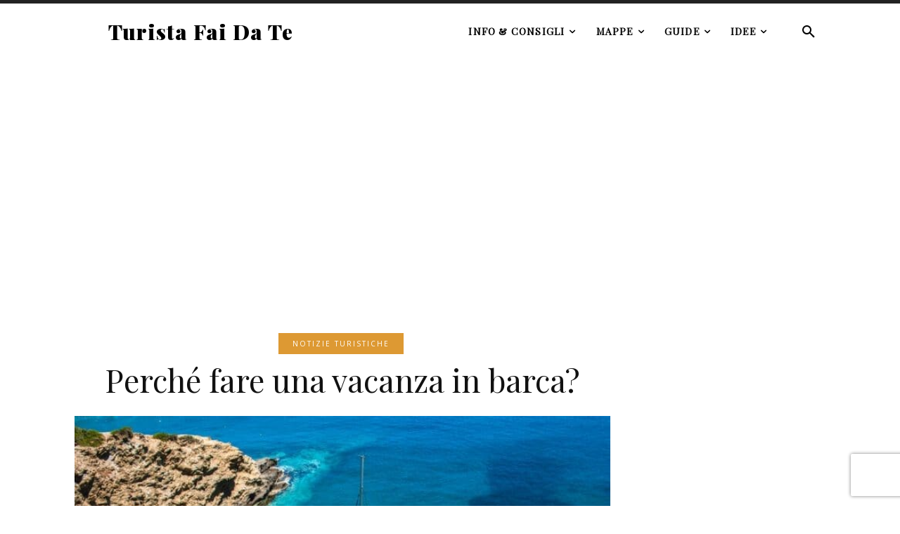

--- FILE ---
content_type: text/html; charset=utf-8
request_url: https://www.google.com/recaptcha/api2/anchor?ar=1&k=6LdXCu0oAAAAAGmokq7l6P7ZKYWu7lN5NFa_lDeK&co=aHR0cHM6Ly93d3cudHVyaXN0YWZhaWRhdGUuaXQ6NDQz&hl=en&v=PoyoqOPhxBO7pBk68S4YbpHZ&size=invisible&anchor-ms=20000&execute-ms=30000&cb=avxmnk2a0s4d
body_size: 48852
content:
<!DOCTYPE HTML><html dir="ltr" lang="en"><head><meta http-equiv="Content-Type" content="text/html; charset=UTF-8">
<meta http-equiv="X-UA-Compatible" content="IE=edge">
<title>reCAPTCHA</title>
<style type="text/css">
/* cyrillic-ext */
@font-face {
  font-family: 'Roboto';
  font-style: normal;
  font-weight: 400;
  font-stretch: 100%;
  src: url(//fonts.gstatic.com/s/roboto/v48/KFO7CnqEu92Fr1ME7kSn66aGLdTylUAMa3GUBHMdazTgWw.woff2) format('woff2');
  unicode-range: U+0460-052F, U+1C80-1C8A, U+20B4, U+2DE0-2DFF, U+A640-A69F, U+FE2E-FE2F;
}
/* cyrillic */
@font-face {
  font-family: 'Roboto';
  font-style: normal;
  font-weight: 400;
  font-stretch: 100%;
  src: url(//fonts.gstatic.com/s/roboto/v48/KFO7CnqEu92Fr1ME7kSn66aGLdTylUAMa3iUBHMdazTgWw.woff2) format('woff2');
  unicode-range: U+0301, U+0400-045F, U+0490-0491, U+04B0-04B1, U+2116;
}
/* greek-ext */
@font-face {
  font-family: 'Roboto';
  font-style: normal;
  font-weight: 400;
  font-stretch: 100%;
  src: url(//fonts.gstatic.com/s/roboto/v48/KFO7CnqEu92Fr1ME7kSn66aGLdTylUAMa3CUBHMdazTgWw.woff2) format('woff2');
  unicode-range: U+1F00-1FFF;
}
/* greek */
@font-face {
  font-family: 'Roboto';
  font-style: normal;
  font-weight: 400;
  font-stretch: 100%;
  src: url(//fonts.gstatic.com/s/roboto/v48/KFO7CnqEu92Fr1ME7kSn66aGLdTylUAMa3-UBHMdazTgWw.woff2) format('woff2');
  unicode-range: U+0370-0377, U+037A-037F, U+0384-038A, U+038C, U+038E-03A1, U+03A3-03FF;
}
/* math */
@font-face {
  font-family: 'Roboto';
  font-style: normal;
  font-weight: 400;
  font-stretch: 100%;
  src: url(//fonts.gstatic.com/s/roboto/v48/KFO7CnqEu92Fr1ME7kSn66aGLdTylUAMawCUBHMdazTgWw.woff2) format('woff2');
  unicode-range: U+0302-0303, U+0305, U+0307-0308, U+0310, U+0312, U+0315, U+031A, U+0326-0327, U+032C, U+032F-0330, U+0332-0333, U+0338, U+033A, U+0346, U+034D, U+0391-03A1, U+03A3-03A9, U+03B1-03C9, U+03D1, U+03D5-03D6, U+03F0-03F1, U+03F4-03F5, U+2016-2017, U+2034-2038, U+203C, U+2040, U+2043, U+2047, U+2050, U+2057, U+205F, U+2070-2071, U+2074-208E, U+2090-209C, U+20D0-20DC, U+20E1, U+20E5-20EF, U+2100-2112, U+2114-2115, U+2117-2121, U+2123-214F, U+2190, U+2192, U+2194-21AE, U+21B0-21E5, U+21F1-21F2, U+21F4-2211, U+2213-2214, U+2216-22FF, U+2308-230B, U+2310, U+2319, U+231C-2321, U+2336-237A, U+237C, U+2395, U+239B-23B7, U+23D0, U+23DC-23E1, U+2474-2475, U+25AF, U+25B3, U+25B7, U+25BD, U+25C1, U+25CA, U+25CC, U+25FB, U+266D-266F, U+27C0-27FF, U+2900-2AFF, U+2B0E-2B11, U+2B30-2B4C, U+2BFE, U+3030, U+FF5B, U+FF5D, U+1D400-1D7FF, U+1EE00-1EEFF;
}
/* symbols */
@font-face {
  font-family: 'Roboto';
  font-style: normal;
  font-weight: 400;
  font-stretch: 100%;
  src: url(//fonts.gstatic.com/s/roboto/v48/KFO7CnqEu92Fr1ME7kSn66aGLdTylUAMaxKUBHMdazTgWw.woff2) format('woff2');
  unicode-range: U+0001-000C, U+000E-001F, U+007F-009F, U+20DD-20E0, U+20E2-20E4, U+2150-218F, U+2190, U+2192, U+2194-2199, U+21AF, U+21E6-21F0, U+21F3, U+2218-2219, U+2299, U+22C4-22C6, U+2300-243F, U+2440-244A, U+2460-24FF, U+25A0-27BF, U+2800-28FF, U+2921-2922, U+2981, U+29BF, U+29EB, U+2B00-2BFF, U+4DC0-4DFF, U+FFF9-FFFB, U+10140-1018E, U+10190-1019C, U+101A0, U+101D0-101FD, U+102E0-102FB, U+10E60-10E7E, U+1D2C0-1D2D3, U+1D2E0-1D37F, U+1F000-1F0FF, U+1F100-1F1AD, U+1F1E6-1F1FF, U+1F30D-1F30F, U+1F315, U+1F31C, U+1F31E, U+1F320-1F32C, U+1F336, U+1F378, U+1F37D, U+1F382, U+1F393-1F39F, U+1F3A7-1F3A8, U+1F3AC-1F3AF, U+1F3C2, U+1F3C4-1F3C6, U+1F3CA-1F3CE, U+1F3D4-1F3E0, U+1F3ED, U+1F3F1-1F3F3, U+1F3F5-1F3F7, U+1F408, U+1F415, U+1F41F, U+1F426, U+1F43F, U+1F441-1F442, U+1F444, U+1F446-1F449, U+1F44C-1F44E, U+1F453, U+1F46A, U+1F47D, U+1F4A3, U+1F4B0, U+1F4B3, U+1F4B9, U+1F4BB, U+1F4BF, U+1F4C8-1F4CB, U+1F4D6, U+1F4DA, U+1F4DF, U+1F4E3-1F4E6, U+1F4EA-1F4ED, U+1F4F7, U+1F4F9-1F4FB, U+1F4FD-1F4FE, U+1F503, U+1F507-1F50B, U+1F50D, U+1F512-1F513, U+1F53E-1F54A, U+1F54F-1F5FA, U+1F610, U+1F650-1F67F, U+1F687, U+1F68D, U+1F691, U+1F694, U+1F698, U+1F6AD, U+1F6B2, U+1F6B9-1F6BA, U+1F6BC, U+1F6C6-1F6CF, U+1F6D3-1F6D7, U+1F6E0-1F6EA, U+1F6F0-1F6F3, U+1F6F7-1F6FC, U+1F700-1F7FF, U+1F800-1F80B, U+1F810-1F847, U+1F850-1F859, U+1F860-1F887, U+1F890-1F8AD, U+1F8B0-1F8BB, U+1F8C0-1F8C1, U+1F900-1F90B, U+1F93B, U+1F946, U+1F984, U+1F996, U+1F9E9, U+1FA00-1FA6F, U+1FA70-1FA7C, U+1FA80-1FA89, U+1FA8F-1FAC6, U+1FACE-1FADC, U+1FADF-1FAE9, U+1FAF0-1FAF8, U+1FB00-1FBFF;
}
/* vietnamese */
@font-face {
  font-family: 'Roboto';
  font-style: normal;
  font-weight: 400;
  font-stretch: 100%;
  src: url(//fonts.gstatic.com/s/roboto/v48/KFO7CnqEu92Fr1ME7kSn66aGLdTylUAMa3OUBHMdazTgWw.woff2) format('woff2');
  unicode-range: U+0102-0103, U+0110-0111, U+0128-0129, U+0168-0169, U+01A0-01A1, U+01AF-01B0, U+0300-0301, U+0303-0304, U+0308-0309, U+0323, U+0329, U+1EA0-1EF9, U+20AB;
}
/* latin-ext */
@font-face {
  font-family: 'Roboto';
  font-style: normal;
  font-weight: 400;
  font-stretch: 100%;
  src: url(//fonts.gstatic.com/s/roboto/v48/KFO7CnqEu92Fr1ME7kSn66aGLdTylUAMa3KUBHMdazTgWw.woff2) format('woff2');
  unicode-range: U+0100-02BA, U+02BD-02C5, U+02C7-02CC, U+02CE-02D7, U+02DD-02FF, U+0304, U+0308, U+0329, U+1D00-1DBF, U+1E00-1E9F, U+1EF2-1EFF, U+2020, U+20A0-20AB, U+20AD-20C0, U+2113, U+2C60-2C7F, U+A720-A7FF;
}
/* latin */
@font-face {
  font-family: 'Roboto';
  font-style: normal;
  font-weight: 400;
  font-stretch: 100%;
  src: url(//fonts.gstatic.com/s/roboto/v48/KFO7CnqEu92Fr1ME7kSn66aGLdTylUAMa3yUBHMdazQ.woff2) format('woff2');
  unicode-range: U+0000-00FF, U+0131, U+0152-0153, U+02BB-02BC, U+02C6, U+02DA, U+02DC, U+0304, U+0308, U+0329, U+2000-206F, U+20AC, U+2122, U+2191, U+2193, U+2212, U+2215, U+FEFF, U+FFFD;
}
/* cyrillic-ext */
@font-face {
  font-family: 'Roboto';
  font-style: normal;
  font-weight: 500;
  font-stretch: 100%;
  src: url(//fonts.gstatic.com/s/roboto/v48/KFO7CnqEu92Fr1ME7kSn66aGLdTylUAMa3GUBHMdazTgWw.woff2) format('woff2');
  unicode-range: U+0460-052F, U+1C80-1C8A, U+20B4, U+2DE0-2DFF, U+A640-A69F, U+FE2E-FE2F;
}
/* cyrillic */
@font-face {
  font-family: 'Roboto';
  font-style: normal;
  font-weight: 500;
  font-stretch: 100%;
  src: url(//fonts.gstatic.com/s/roboto/v48/KFO7CnqEu92Fr1ME7kSn66aGLdTylUAMa3iUBHMdazTgWw.woff2) format('woff2');
  unicode-range: U+0301, U+0400-045F, U+0490-0491, U+04B0-04B1, U+2116;
}
/* greek-ext */
@font-face {
  font-family: 'Roboto';
  font-style: normal;
  font-weight: 500;
  font-stretch: 100%;
  src: url(//fonts.gstatic.com/s/roboto/v48/KFO7CnqEu92Fr1ME7kSn66aGLdTylUAMa3CUBHMdazTgWw.woff2) format('woff2');
  unicode-range: U+1F00-1FFF;
}
/* greek */
@font-face {
  font-family: 'Roboto';
  font-style: normal;
  font-weight: 500;
  font-stretch: 100%;
  src: url(//fonts.gstatic.com/s/roboto/v48/KFO7CnqEu92Fr1ME7kSn66aGLdTylUAMa3-UBHMdazTgWw.woff2) format('woff2');
  unicode-range: U+0370-0377, U+037A-037F, U+0384-038A, U+038C, U+038E-03A1, U+03A3-03FF;
}
/* math */
@font-face {
  font-family: 'Roboto';
  font-style: normal;
  font-weight: 500;
  font-stretch: 100%;
  src: url(//fonts.gstatic.com/s/roboto/v48/KFO7CnqEu92Fr1ME7kSn66aGLdTylUAMawCUBHMdazTgWw.woff2) format('woff2');
  unicode-range: U+0302-0303, U+0305, U+0307-0308, U+0310, U+0312, U+0315, U+031A, U+0326-0327, U+032C, U+032F-0330, U+0332-0333, U+0338, U+033A, U+0346, U+034D, U+0391-03A1, U+03A3-03A9, U+03B1-03C9, U+03D1, U+03D5-03D6, U+03F0-03F1, U+03F4-03F5, U+2016-2017, U+2034-2038, U+203C, U+2040, U+2043, U+2047, U+2050, U+2057, U+205F, U+2070-2071, U+2074-208E, U+2090-209C, U+20D0-20DC, U+20E1, U+20E5-20EF, U+2100-2112, U+2114-2115, U+2117-2121, U+2123-214F, U+2190, U+2192, U+2194-21AE, U+21B0-21E5, U+21F1-21F2, U+21F4-2211, U+2213-2214, U+2216-22FF, U+2308-230B, U+2310, U+2319, U+231C-2321, U+2336-237A, U+237C, U+2395, U+239B-23B7, U+23D0, U+23DC-23E1, U+2474-2475, U+25AF, U+25B3, U+25B7, U+25BD, U+25C1, U+25CA, U+25CC, U+25FB, U+266D-266F, U+27C0-27FF, U+2900-2AFF, U+2B0E-2B11, U+2B30-2B4C, U+2BFE, U+3030, U+FF5B, U+FF5D, U+1D400-1D7FF, U+1EE00-1EEFF;
}
/* symbols */
@font-face {
  font-family: 'Roboto';
  font-style: normal;
  font-weight: 500;
  font-stretch: 100%;
  src: url(//fonts.gstatic.com/s/roboto/v48/KFO7CnqEu92Fr1ME7kSn66aGLdTylUAMaxKUBHMdazTgWw.woff2) format('woff2');
  unicode-range: U+0001-000C, U+000E-001F, U+007F-009F, U+20DD-20E0, U+20E2-20E4, U+2150-218F, U+2190, U+2192, U+2194-2199, U+21AF, U+21E6-21F0, U+21F3, U+2218-2219, U+2299, U+22C4-22C6, U+2300-243F, U+2440-244A, U+2460-24FF, U+25A0-27BF, U+2800-28FF, U+2921-2922, U+2981, U+29BF, U+29EB, U+2B00-2BFF, U+4DC0-4DFF, U+FFF9-FFFB, U+10140-1018E, U+10190-1019C, U+101A0, U+101D0-101FD, U+102E0-102FB, U+10E60-10E7E, U+1D2C0-1D2D3, U+1D2E0-1D37F, U+1F000-1F0FF, U+1F100-1F1AD, U+1F1E6-1F1FF, U+1F30D-1F30F, U+1F315, U+1F31C, U+1F31E, U+1F320-1F32C, U+1F336, U+1F378, U+1F37D, U+1F382, U+1F393-1F39F, U+1F3A7-1F3A8, U+1F3AC-1F3AF, U+1F3C2, U+1F3C4-1F3C6, U+1F3CA-1F3CE, U+1F3D4-1F3E0, U+1F3ED, U+1F3F1-1F3F3, U+1F3F5-1F3F7, U+1F408, U+1F415, U+1F41F, U+1F426, U+1F43F, U+1F441-1F442, U+1F444, U+1F446-1F449, U+1F44C-1F44E, U+1F453, U+1F46A, U+1F47D, U+1F4A3, U+1F4B0, U+1F4B3, U+1F4B9, U+1F4BB, U+1F4BF, U+1F4C8-1F4CB, U+1F4D6, U+1F4DA, U+1F4DF, U+1F4E3-1F4E6, U+1F4EA-1F4ED, U+1F4F7, U+1F4F9-1F4FB, U+1F4FD-1F4FE, U+1F503, U+1F507-1F50B, U+1F50D, U+1F512-1F513, U+1F53E-1F54A, U+1F54F-1F5FA, U+1F610, U+1F650-1F67F, U+1F687, U+1F68D, U+1F691, U+1F694, U+1F698, U+1F6AD, U+1F6B2, U+1F6B9-1F6BA, U+1F6BC, U+1F6C6-1F6CF, U+1F6D3-1F6D7, U+1F6E0-1F6EA, U+1F6F0-1F6F3, U+1F6F7-1F6FC, U+1F700-1F7FF, U+1F800-1F80B, U+1F810-1F847, U+1F850-1F859, U+1F860-1F887, U+1F890-1F8AD, U+1F8B0-1F8BB, U+1F8C0-1F8C1, U+1F900-1F90B, U+1F93B, U+1F946, U+1F984, U+1F996, U+1F9E9, U+1FA00-1FA6F, U+1FA70-1FA7C, U+1FA80-1FA89, U+1FA8F-1FAC6, U+1FACE-1FADC, U+1FADF-1FAE9, U+1FAF0-1FAF8, U+1FB00-1FBFF;
}
/* vietnamese */
@font-face {
  font-family: 'Roboto';
  font-style: normal;
  font-weight: 500;
  font-stretch: 100%;
  src: url(//fonts.gstatic.com/s/roboto/v48/KFO7CnqEu92Fr1ME7kSn66aGLdTylUAMa3OUBHMdazTgWw.woff2) format('woff2');
  unicode-range: U+0102-0103, U+0110-0111, U+0128-0129, U+0168-0169, U+01A0-01A1, U+01AF-01B0, U+0300-0301, U+0303-0304, U+0308-0309, U+0323, U+0329, U+1EA0-1EF9, U+20AB;
}
/* latin-ext */
@font-face {
  font-family: 'Roboto';
  font-style: normal;
  font-weight: 500;
  font-stretch: 100%;
  src: url(//fonts.gstatic.com/s/roboto/v48/KFO7CnqEu92Fr1ME7kSn66aGLdTylUAMa3KUBHMdazTgWw.woff2) format('woff2');
  unicode-range: U+0100-02BA, U+02BD-02C5, U+02C7-02CC, U+02CE-02D7, U+02DD-02FF, U+0304, U+0308, U+0329, U+1D00-1DBF, U+1E00-1E9F, U+1EF2-1EFF, U+2020, U+20A0-20AB, U+20AD-20C0, U+2113, U+2C60-2C7F, U+A720-A7FF;
}
/* latin */
@font-face {
  font-family: 'Roboto';
  font-style: normal;
  font-weight: 500;
  font-stretch: 100%;
  src: url(//fonts.gstatic.com/s/roboto/v48/KFO7CnqEu92Fr1ME7kSn66aGLdTylUAMa3yUBHMdazQ.woff2) format('woff2');
  unicode-range: U+0000-00FF, U+0131, U+0152-0153, U+02BB-02BC, U+02C6, U+02DA, U+02DC, U+0304, U+0308, U+0329, U+2000-206F, U+20AC, U+2122, U+2191, U+2193, U+2212, U+2215, U+FEFF, U+FFFD;
}
/* cyrillic-ext */
@font-face {
  font-family: 'Roboto';
  font-style: normal;
  font-weight: 900;
  font-stretch: 100%;
  src: url(//fonts.gstatic.com/s/roboto/v48/KFO7CnqEu92Fr1ME7kSn66aGLdTylUAMa3GUBHMdazTgWw.woff2) format('woff2');
  unicode-range: U+0460-052F, U+1C80-1C8A, U+20B4, U+2DE0-2DFF, U+A640-A69F, U+FE2E-FE2F;
}
/* cyrillic */
@font-face {
  font-family: 'Roboto';
  font-style: normal;
  font-weight: 900;
  font-stretch: 100%;
  src: url(//fonts.gstatic.com/s/roboto/v48/KFO7CnqEu92Fr1ME7kSn66aGLdTylUAMa3iUBHMdazTgWw.woff2) format('woff2');
  unicode-range: U+0301, U+0400-045F, U+0490-0491, U+04B0-04B1, U+2116;
}
/* greek-ext */
@font-face {
  font-family: 'Roboto';
  font-style: normal;
  font-weight: 900;
  font-stretch: 100%;
  src: url(//fonts.gstatic.com/s/roboto/v48/KFO7CnqEu92Fr1ME7kSn66aGLdTylUAMa3CUBHMdazTgWw.woff2) format('woff2');
  unicode-range: U+1F00-1FFF;
}
/* greek */
@font-face {
  font-family: 'Roboto';
  font-style: normal;
  font-weight: 900;
  font-stretch: 100%;
  src: url(//fonts.gstatic.com/s/roboto/v48/KFO7CnqEu92Fr1ME7kSn66aGLdTylUAMa3-UBHMdazTgWw.woff2) format('woff2');
  unicode-range: U+0370-0377, U+037A-037F, U+0384-038A, U+038C, U+038E-03A1, U+03A3-03FF;
}
/* math */
@font-face {
  font-family: 'Roboto';
  font-style: normal;
  font-weight: 900;
  font-stretch: 100%;
  src: url(//fonts.gstatic.com/s/roboto/v48/KFO7CnqEu92Fr1ME7kSn66aGLdTylUAMawCUBHMdazTgWw.woff2) format('woff2');
  unicode-range: U+0302-0303, U+0305, U+0307-0308, U+0310, U+0312, U+0315, U+031A, U+0326-0327, U+032C, U+032F-0330, U+0332-0333, U+0338, U+033A, U+0346, U+034D, U+0391-03A1, U+03A3-03A9, U+03B1-03C9, U+03D1, U+03D5-03D6, U+03F0-03F1, U+03F4-03F5, U+2016-2017, U+2034-2038, U+203C, U+2040, U+2043, U+2047, U+2050, U+2057, U+205F, U+2070-2071, U+2074-208E, U+2090-209C, U+20D0-20DC, U+20E1, U+20E5-20EF, U+2100-2112, U+2114-2115, U+2117-2121, U+2123-214F, U+2190, U+2192, U+2194-21AE, U+21B0-21E5, U+21F1-21F2, U+21F4-2211, U+2213-2214, U+2216-22FF, U+2308-230B, U+2310, U+2319, U+231C-2321, U+2336-237A, U+237C, U+2395, U+239B-23B7, U+23D0, U+23DC-23E1, U+2474-2475, U+25AF, U+25B3, U+25B7, U+25BD, U+25C1, U+25CA, U+25CC, U+25FB, U+266D-266F, U+27C0-27FF, U+2900-2AFF, U+2B0E-2B11, U+2B30-2B4C, U+2BFE, U+3030, U+FF5B, U+FF5D, U+1D400-1D7FF, U+1EE00-1EEFF;
}
/* symbols */
@font-face {
  font-family: 'Roboto';
  font-style: normal;
  font-weight: 900;
  font-stretch: 100%;
  src: url(//fonts.gstatic.com/s/roboto/v48/KFO7CnqEu92Fr1ME7kSn66aGLdTylUAMaxKUBHMdazTgWw.woff2) format('woff2');
  unicode-range: U+0001-000C, U+000E-001F, U+007F-009F, U+20DD-20E0, U+20E2-20E4, U+2150-218F, U+2190, U+2192, U+2194-2199, U+21AF, U+21E6-21F0, U+21F3, U+2218-2219, U+2299, U+22C4-22C6, U+2300-243F, U+2440-244A, U+2460-24FF, U+25A0-27BF, U+2800-28FF, U+2921-2922, U+2981, U+29BF, U+29EB, U+2B00-2BFF, U+4DC0-4DFF, U+FFF9-FFFB, U+10140-1018E, U+10190-1019C, U+101A0, U+101D0-101FD, U+102E0-102FB, U+10E60-10E7E, U+1D2C0-1D2D3, U+1D2E0-1D37F, U+1F000-1F0FF, U+1F100-1F1AD, U+1F1E6-1F1FF, U+1F30D-1F30F, U+1F315, U+1F31C, U+1F31E, U+1F320-1F32C, U+1F336, U+1F378, U+1F37D, U+1F382, U+1F393-1F39F, U+1F3A7-1F3A8, U+1F3AC-1F3AF, U+1F3C2, U+1F3C4-1F3C6, U+1F3CA-1F3CE, U+1F3D4-1F3E0, U+1F3ED, U+1F3F1-1F3F3, U+1F3F5-1F3F7, U+1F408, U+1F415, U+1F41F, U+1F426, U+1F43F, U+1F441-1F442, U+1F444, U+1F446-1F449, U+1F44C-1F44E, U+1F453, U+1F46A, U+1F47D, U+1F4A3, U+1F4B0, U+1F4B3, U+1F4B9, U+1F4BB, U+1F4BF, U+1F4C8-1F4CB, U+1F4D6, U+1F4DA, U+1F4DF, U+1F4E3-1F4E6, U+1F4EA-1F4ED, U+1F4F7, U+1F4F9-1F4FB, U+1F4FD-1F4FE, U+1F503, U+1F507-1F50B, U+1F50D, U+1F512-1F513, U+1F53E-1F54A, U+1F54F-1F5FA, U+1F610, U+1F650-1F67F, U+1F687, U+1F68D, U+1F691, U+1F694, U+1F698, U+1F6AD, U+1F6B2, U+1F6B9-1F6BA, U+1F6BC, U+1F6C6-1F6CF, U+1F6D3-1F6D7, U+1F6E0-1F6EA, U+1F6F0-1F6F3, U+1F6F7-1F6FC, U+1F700-1F7FF, U+1F800-1F80B, U+1F810-1F847, U+1F850-1F859, U+1F860-1F887, U+1F890-1F8AD, U+1F8B0-1F8BB, U+1F8C0-1F8C1, U+1F900-1F90B, U+1F93B, U+1F946, U+1F984, U+1F996, U+1F9E9, U+1FA00-1FA6F, U+1FA70-1FA7C, U+1FA80-1FA89, U+1FA8F-1FAC6, U+1FACE-1FADC, U+1FADF-1FAE9, U+1FAF0-1FAF8, U+1FB00-1FBFF;
}
/* vietnamese */
@font-face {
  font-family: 'Roboto';
  font-style: normal;
  font-weight: 900;
  font-stretch: 100%;
  src: url(//fonts.gstatic.com/s/roboto/v48/KFO7CnqEu92Fr1ME7kSn66aGLdTylUAMa3OUBHMdazTgWw.woff2) format('woff2');
  unicode-range: U+0102-0103, U+0110-0111, U+0128-0129, U+0168-0169, U+01A0-01A1, U+01AF-01B0, U+0300-0301, U+0303-0304, U+0308-0309, U+0323, U+0329, U+1EA0-1EF9, U+20AB;
}
/* latin-ext */
@font-face {
  font-family: 'Roboto';
  font-style: normal;
  font-weight: 900;
  font-stretch: 100%;
  src: url(//fonts.gstatic.com/s/roboto/v48/KFO7CnqEu92Fr1ME7kSn66aGLdTylUAMa3KUBHMdazTgWw.woff2) format('woff2');
  unicode-range: U+0100-02BA, U+02BD-02C5, U+02C7-02CC, U+02CE-02D7, U+02DD-02FF, U+0304, U+0308, U+0329, U+1D00-1DBF, U+1E00-1E9F, U+1EF2-1EFF, U+2020, U+20A0-20AB, U+20AD-20C0, U+2113, U+2C60-2C7F, U+A720-A7FF;
}
/* latin */
@font-face {
  font-family: 'Roboto';
  font-style: normal;
  font-weight: 900;
  font-stretch: 100%;
  src: url(//fonts.gstatic.com/s/roboto/v48/KFO7CnqEu92Fr1ME7kSn66aGLdTylUAMa3yUBHMdazQ.woff2) format('woff2');
  unicode-range: U+0000-00FF, U+0131, U+0152-0153, U+02BB-02BC, U+02C6, U+02DA, U+02DC, U+0304, U+0308, U+0329, U+2000-206F, U+20AC, U+2122, U+2191, U+2193, U+2212, U+2215, U+FEFF, U+FFFD;
}

</style>
<link rel="stylesheet" type="text/css" href="https://www.gstatic.com/recaptcha/releases/PoyoqOPhxBO7pBk68S4YbpHZ/styles__ltr.css">
<script nonce="-Wahpy5l6GHjCRUz7BUdbQ" type="text/javascript">window['__recaptcha_api'] = 'https://www.google.com/recaptcha/api2/';</script>
<script type="text/javascript" src="https://www.gstatic.com/recaptcha/releases/PoyoqOPhxBO7pBk68S4YbpHZ/recaptcha__en.js" nonce="-Wahpy5l6GHjCRUz7BUdbQ">
      
    </script></head>
<body><div id="rc-anchor-alert" class="rc-anchor-alert"></div>
<input type="hidden" id="recaptcha-token" value="[base64]">
<script type="text/javascript" nonce="-Wahpy5l6GHjCRUz7BUdbQ">
      recaptcha.anchor.Main.init("[\x22ainput\x22,[\x22bgdata\x22,\x22\x22,\[base64]/[base64]/[base64]/[base64]/[base64]/UltsKytdPUU6KEU8MjA0OD9SW2wrK109RT4+NnwxOTI6KChFJjY0NTEyKT09NTUyOTYmJk0rMTxjLmxlbmd0aCYmKGMuY2hhckNvZGVBdChNKzEpJjY0NTEyKT09NTYzMjA/[base64]/[base64]/[base64]/[base64]/[base64]/[base64]/[base64]\x22,\[base64]\x22,\[base64]/[base64]/[base64]/[base64]/DpsK/NsKPw7zCisKOwpXCuQ4VN8KUcHxMw7BAwr5UwrYgw7p4w5/DgE4oC8OmwqJ9w6JCJVc3wo/DqC/DmcK/[base64]/CuXYwUFfDvMK8X8ONwo4UwpFMIxVqw4/Cs8K+LsKdwopkwovCtMK0aMOaSCwIwpY8YMKvwq7CmR7Cl8OyccOGWVDDp3dJAMOUwpMPw73Dh8OKFFRcJV5vwqR2woQWD8K9w78nwpXDhGNJwpnCnmhkwpHCjilaV8Otw5rDhcKzw6/DmgpNC3XCrcOYXjxXYsK3HB7Ci3vCg8OYanTCkS4BKWvDqSTCmsOXwr7Dg8ONIkLCjig1wqTDpSslwrzCoMKrwpN3wrzDsB8OAD/DhsODw4RKOMOAwqrDqnjDjMOedz7ClGE0wovCvcK9wogJwromHcK3MW9pQMKCwp0HT8OGSsKhwr3Cu8Oxw5vDlzlkE8KjTcOjezfCr1p/wrETw5cLZcOJwpDCqSjCjVJSZcKjd8KTwqBENTY0DAsBf8K/w5jCrQnDmsKKwqPDnBA5DAUKbSpQw4ALw6zDrVB4wqbDoDDCsmXDj8O/KMOCDsKkwqpPSCPDhMO/OgrDgcOuwrbDujzDhHMwworChgcGwqjDkhTDiMOlw4IbwrjDu8O1w6B/wrAdwo5Ew68ZB8KQN8KCJEPCrsKSG2AiR8K/w4Zxw6XDoXTCsA9ow6fDv8OUwo5eNcKRH03CosOYH8OkdxbCoWHDvsK7fwN9G3zDqcO1ZGfCpMO2wpzDghLCvxPDpcKcwrVJOhkfCMOtSX5zw7UEw7pGesKcw6VyDHLDmcOBwoHDuMOGT8OtwrF5aDrCt33CtsKObcOww5zDs8KuwqfCiMK/[base64]/Dn8O5AAwJXsKkwrHDqXPDrhjDrsK6wrbCs8OIwrxvw45QL1DDuXrCgzTCojvChi3DmMOGEsKACsKNw7LDjDotZnXDusOPwr5jwrwGXjnCqD4eMxNXw5FJQkEbw5o6w5HDicObwpJATMKhwqcHI1hWcnLDmsOfLcOLesK+fjlww7NrIcKSHWFlwotLw7sbw5zCvMO/wpUwMxnDoMKkwpfDnA9vTEoHYMOWHjzCr8KSwodSfcKLJ3cWCMOeXcOtwoV7LCYxEsO0b3zDriLCp8Kbw5/CvcOlYsO/wr4xw6XDpMK5MQ3Cl8KAXsOJUBxSf8OCJETChSM0w7bDiz/[base64]/FMOOwrcmHHk7QMOnfcKXwoEQbMKzw5TDtnEBJS/CvDtVwoAvwoPCpn7Dkwd3w4FUwoLCun7CvcKNWMKswpjCpBIWwq/DjFhIf8KDWWQAw599w7Yxw4R+wp9nT8OvDsOseMOjS8OXGsOSw4HDt0vCk3bChsKrwpbDj8KyXVzDlQ4Iwp/CqsOEwpfCosKhKhdDwqxhw6XDjxotJcOBw67CtT0+wrppw4MfYMOhwqPDoUYXUUtFbMKVIsOmw7Y7HMOlayjDjcKOMMOCEcOSwpU6TMOlRcKbw4RLaEbCoinCgzBnw5NHZX/[base64]/Dv8OQw5cow6XCqhTDtcODYMOmIcOfVcKpX19gw79IHcKbFG/Dl8OleT3CtELDij4sGMOEw50kwqZ5wr18w7xkwrJMw5JoL1F5wotVw69JeEDDr8KnV8KJa8OZBsKLSMO9ZU3DkBEWw65jVA/[base64]/DqCtww5DCljALw6MkBS/CnMOOw6LCtEHCsT1oYsOrbwnCjMO7wrHCo8OTwqjCqQE+PsK7woI1axTCksOWwoAAMBQ2w6vCkcKBMcOCw4ZfSRXCucKkwoU8w6RLEMKvw5PDu8OtwonDq8OhQH7DuHhYLVLDgBVNRzI4esOuw7c5QcKYVsOBb8O3w58KY8KHwr0WFMKjdcORJAd/[base64]/Ci8KNwqnDicK1wpoTwrzCgsODwrAFwrjCsMOVwpfCrsOrLhYGURbDpsK8AcK8RzTDji9tK1XChxRow7XCngTCo8OqwrwJwogaIUZLOcKLw4AhJ3lxwqvDohItw4jDn8O5bCJvwoITw4nDnsO4JcOgw6fDtkAGw5nDtMKlDH/[base64]/asO+w4bDrFLCpw81w7ktwpYgDMK6dUwCwp3Cr8OsL3x2w4EAw73DiBt6w6PCmCY3ckvCmyoGQsKzw5bDih9+CcOBUmMqDMOFOwUJw4TCtMK/ChjDtMOZwpTChwUGwpfCv8O2w6wRw6rDosOdJ8OKDw5rwp7Ckw7DhnsawonCiDdIwoXDosKWVWIFOsOAehVFWTLDpMK9XcKnwqvChMOZclV5wq95BMKqdMKMUMOWNsOKCsOFwojDuMOcFnHDkkgow5LCq8O9S8KPw68vw7LDjMOjfjZzTcOOwoTCncO2YzEaTcOcwqR/wpjDk3rCl8OkwrBFRsKIeMOmFsKrwqrCn8ONXWtjw4QZw4Y6wrHCn3nCt8KDN8ODw6vDiiULwopewqJvwrVywpvDo3rDiy3Cvmt9w4nCj8OmwqPDn3PCkMObw7jCulfClwfDoDzCl8O4AFHDkCHCucOmwr/Dn8OnbcKnGMO8CMKCIcKvw6jDg8OMw5bCkhsLc2cffX0Qd8KFG8Orw5nDrMO7wpwcwobDm1cfYcK+SjZJC8OJcmVUw6Irwot8NMKSUcOkDMK0dMOeKcO6w5ENcC/[base64]/ccKzw5rDhHZ/D0vCoMOAwrcQw7ILwrnCg8KGwptgWXgKMMKjXMKjwqJmw6JRwqEiZsKHwolmw7dewqQjw4XDo8KQLcOlQ1BjwobDucORH8OOPwPCjMOtw6TDqcKTwqEmR8KAwq3CoSbDhcKSw5HDmcKqZMORwp/CgsO1HcKlwrPDvsO8d8OnwrRMCsK0wrjCpMOGV8OaA8OZFg3DkiZNw7ZswrTCr8KNGcKUw6/DpFhewrzCu8K0wpARbTTCmcKKdcKdwoDCnVrCljQUwp0JwoIOw5ZhJx3DlHsRwoDCksKPYMOCHkXCtcKVwo4Rw5zDoAJFwpxiNCbDpC7DgRg/wpk1wqojw597SCHCssO6w4MUdj5aQFomaAFlRMOKJxwtw51Nw6zClsOTwptGBkYBw7gFLH1QwpnDp8K1L3DCvA5jLcKDTmxce8Ofw7PDg8Odw7gYIMKHKUR5JsOZSMOBwoRhDcOebWbCqMKPw6XCkcOFH8OOFDfDmcKFwqTCpyvDlMOdw5hnwoBVw53CnsK/w58xGCwUXsKrwpQnw7LCoEl8wp1iRcOow5wZwqw2JcO8V8KDw77Dh8KYdMOSwpgOw6PDoMKwMgtXAMK3IHXCrMOywph8w61LwpM+wr/DocO4cMKWw5DCpcOuwpYxcEfDvsKjw47Ct8K4CTVgw4DCq8KgMXHCn8OiworDgcONw6rDrMOew5MIw4nCpcKqe8KuT8OeAUnDvUzClcKDan/CmMKMwq/DrcO1UWskNHYuwq5TwqZlw5NHwrZ7CkvCrEDCij/Ckk0PVcOzOCQ6wpMFw4LDlT7Ci8KvwqpAZsK7ST7DtwnCmsKEf0nCm33ClxYuY8OadiIWfGPCi8OCw7tQw7AUS8ORwoDCqDzCm8KHw6QrwpHDr3PDnilgZwrCl0JKXcKjLsOmJsOIbsOxGsOdRG/[base64]/DvcOtTnwZw6pSSMOfwpvDncO2wpEew7dnwpjCssOKP8O6OT8AO8OBw6MPwqrCqcO7bsKWw6DCqxvDhsKmEcKkdcOgwqxBw7nDqG5Yw4PDkcOMw7LDrV7CqsOCXsK0B097PCpKfhxlw4NxfcKXJsOJw4DCvcOKw77DpDbDjcKxFTfCuEzCk8KawrtxFjw/[base64]/DrXTDqnXDkHLCkMOnwqnCuT/ClcKTIsOLHXvCtMOXYsK2GFFVa8K5I8OQw5TDk8KHdsKhwqPDqcKHUsOGw7tZwpPDisKew482CyTCrMOcw5F4YMOoYWrDlcO/CwrCgD0ua8OWEmbCszYtAcO2OcK4bMKxcVQ5QzA6w6DDn3oiwos1DsOqw4zDl8ONw75FwrZFworCocOfDsKcw4BNRCrDpcOtAsO0wpIew7I+w4rDocO6wrlIwo3DhcK9wr53w5nDjMOswojDlcK/w51lAGbCj8OKGsOzwpbDknpQw7HDr1JIwq0Kw5ktccKRw7BGw6EswqvCkQlYwpfCl8OZNFDCuT83GjIkw7FpNsKORxY1wp5Jw4jCs8K+GcKAcMKib0XDhMKnOh/CgcKzPF48G8O0w7zDjAjDo0sxHsKfTB/DiMKpIydLacOjw7DCocODKUI6wozDoTzCgsKAwpfCg8Knw7A/wqfDpRA0w7IOwrZmw5BgfArDs8OGwoUSwqAkH3sAwq0DN8KVwrzDoylHZMOGV8K/a8Kdw4/CjsOnWsK/IsK2wpfCqi3Dq3zDohTCmsKBwo7Cq8KRF13Dv31hKcOHwrfCoHRbeB4kZGlMUMO7wpBVAx4fAm9qw4UWw7AjwqozP8KMw7kpJMOTwoE5wr/DncO5IFskETrCngNpw7jCrMKIHXgqwoFuasOsw63CvB/[base64]/CosOjVcKhESB7w7zDtlbCpml8wobCu8OzBsOXF8KJwqLDl8OoZGFmMmrChcOCNRPDr8K/[base64]/fAESdhXCs1HCgh/[base64]/XEUBdxDDmsOrw6hLNTA1w7g7woTDucOwWcOQw6Azw4vDt3/Dp8KjwprDu8OZZcOEGsOXwpnDhcKvZsK+a8KMwrLDpi/DlXjCo1R3CCjDvsO/wqjDkC3ClcOcwq5Dw7fCuVUHw5bDmBUkcsKVdmPDu2rDtzrDshbCn8Kmw6sCZcKufcK5T8O2YMOrwpzDkcKTw5Jbwo5Zw49mUD/[base64]/Dg8KfY0RWw4HCusOAw51tUsKPax0Qwpk/cFrCk8OEw4peAcOUcHcMw5vCq0g/Ik9mW8OVwr7CtwZZw4V+VcKLDMODwpDDu2/ChA3CmsOBVsO4azjCuMK1w6zCt0gVw5FAw6UDIMKRwps9CAjCuEs6aRdUCsKrwobCqStMekZVwojCtcKSX8O6w5jDulnDtX/[base64]/DrE9/w7fChA/DvRnDtcO3woIsLGjCtcKsMy1zwqkcwpM+w7XDh8KkWh9mwqLCi8Kaw4s2fFTDp8Oxw7DCu0hmw4vDk8KDNBt1YsOdPcOHw7zDujvDo8OpwpnCssO9GMO1dMK4EsOkw7/Cq1fDglRCwp/CsBsQEBJxwro+N24pwrHCoUbDq8KHFsOzdsO0WcOIwrPCn8KKfcOwwoDCisO8aMOjw5bDscKeBRDCly7Cp1fDjBZ2WiA2wqvDqwbClMOHwrnCscOBw6pHGMKVwqlEDS1Swo1MwocNwpjChXIowqTCrRMRM8Oxwr7ChsK5UQ/[base64]/exDDncKpQ1TDicKvwoEeSsK5w43CpsOVL2dUeDXDhQo9dcK8NWnCgcOZwqLDlMOdFcKsw49qbsKTDcK+VmhKGT/Dqi1ww5wpwrrDr8OmFcKbT8OdX3BSWBrCpwIgwrXCq0vDkz1lfXk3w7ZZdcKnw6l7ZBzCt8Oza8Kmb8O1PMKLd0RHYl/CoUrDqcOeU8KBesOSw4nCmQrCtcKnczEwLFvCh8K/VxsWHEwDZMOOw6XDjkzCl3/DpE05wpUvw6bDsC3CjW5mcMO2w7jDkhvDvsKFbBbCnT4ywrXDjsOCwpNCwro3U8OYwofDjcKvJ2JWSDDCkDocwrccwph7GMKSw4/[base64]/[base64]/DjMK7w7TCvGrClcK7I8KxwrHCv8KsZG/DnMKZwpnDkzXDtH1Mw7LDiVwZw51QPBPCncKHw4bDiRLCvDbClMKqwpocwr0qwrlHw7ocwpfChCoeMMKWZMORw5jClB1dw5xkwp0ZJsOEwo7CsDHDhMOABsOGIMKEwqXDqArDtxh/w4/Cg8Ouw4Jcwr9kw4jCvMOxYQ7DmFBlEVPDqTLCgBXDqBJGOznCm8KeLxlVworChB3DjMO6LcKKOHhdRsOHesK0w5TCh3/CkMKWFcOxw6DChMORw5NeFHnCr8K2w4xCw7bDgMO/M8KUcsKOwqnDqsOawqsaXMO0WcKnW8Okwpg8w5AhdGBiBjLCr8K/VEnDsMOCwo97w7/Di8KvQmrDvgpDwpfCslpjA34aMMKLYMKAX0Nbw6XCrFhAw7PCngJzCsK2TSTDoMOqw5kmwqpZwrk6w7TDnMKtwqXDoFLCvEpmw61YdMOEZULDlsOLCsOGVSDDuQE6w5PCn3HCh8OgwrrCv1xBE1bCvsK2w5hyc8KTwpF5wqzDmgfDtk4gw78dw4oCwq/Dkyt+w41UNcKJTSBEWnvDgcOlf13CmcOxwqJdwqZyw6/DtsOlw7s3Q8KMw4oqQh3CgsKZw5M1woYDccO3wpBGNcKYwpzCgDzDl2LCt8OHwpJefXw1w6d5bMK5aGJdwoQQD8OzwrnCoWxuCsKBWsKsQcKAD8OSHgnDinzDrcKMfsKtIGpEw7t/Dw3DosKKwrAcdsKEKcO8w4nDkC3DuEzCsBUfEcKGOsKdw57DgX7ChHp1Xg7DtTZrw4x2w7Fvw4jCrzDDm8OaDBPDmMOKwrZwEMKpwqPDn2nCrsKjwpoKw44AB8KgOsO5GsK8Y8KUQMO/dWrCr0jChsOjwrvDpiLCswkUw64yH2rDhcKUw7bDmMOeYlTDgRzDoMKzw6bDnC5MWsK0wrAJw6bDmyzDhMKgwoswwpkSW2bDrRMNTR/DiMOjVcOQRsKXwq/DiggvdcOGwocsw7rCk0AjYsOKwrEnwr3DjsK9w7J5w5YzFTdiw6kCCQrCi8KBwow+w6jDvhgLwrkbQQthRxLCglx/w6rDv8OJNcK2BMOIejzCiMKDw7nDlsKIw7xvwqxlHXnDpzHDjQ8hw5XDm38tFFTDqmVPejEUw5LDuMKfw611w5DCsMKoKMKAGMO6AsKEJ1J4wq7DnifCtDTDvQjCgGXCpcO5AsO0QTUbI0lQFMO+w5BNw65qWMKrwo/[base64]/wpHCncOcJm4BHWMjw6jCjCTCpibDkMODw5/[base64]/DoFBPwoh4D8O1dgNCw7gKwrfCq8O8w5ZqexInw4U7Hk3Dm8KXBDcDagpQZH4+eTxtw6Ipw5PCs1Urw6Q0w6kiwoE4wqIfw68ywoUOw73DsVfCgzMMwqnDnXlTUDtFXCckwpNgbEIRezTCscOPw73Ckn3Dlm/CkwDChU9rD2NCJsO6wpnDo2QdY8OSw6RTw77DoMOAw75twr9ZAMO/RMK1eTLCr8KZw7lGAsKiw6VJwpPCqBPDqMOMARjDqVQ1Uy/[base64]/w6E2w53CulYrAmQawo7Dq2vDj8KrIW3Cq8KUwrlzwrnCkwHCkw47wpE6JsKRwpIZwr8AcHHCvMKnw58DwpjDlHrDmVphCADDt8OoNgw3wok8wo1CYSDDhk7Dj8K/[base64]/Dt8K/XMKDA8O6Wh3DkwrCmMOcwqLCksOrFhwKw7fDqMOdw7pbwo7CgcK9woHDicKUfw7DqEfDt3XDuVHDsMOxGXLCj34BQcKAw6YcM8OaYcOnw740w7fDphnDvyM/w6fCocObw5QHRcKwCDoFLcOPGEbDoArDgMODW38DfcKFHDcZwpB8YnDDn14TPizChsONwqgkQUnCi2/CqgjDiRM/w5R1w5jDu8KDwofDqsKgw7zDomzCt8KuGWzDvcO7IsKlwqskEMOOTsOfw4wiw4AOAyDCmyHDpFEPbcKsGETCtQ7Ct0kmKA5Kw75ew5NowrZMw6XDiFTDiMKIw5UNecOREnrCjBMnwrvDisO8cE5MK8OeJcOaakLDn8KnL31Aw7k4GMKCV8KMEFJjEcOFw4XDlx1bw6U/wrjCrkbCvjPCoS0ONU7Ch8KRwrTCucKrNV7CksOfEhQdBSEAw6vCusO1bcO0Hm/Cu8OyAFR0Vihaw6wbcMOTwrvDhMOFw5g6ecKgYzM0w4vDnBZzfsOowp/CgE57VDRZwqjDtcOCeMKxw5HDpCFTIMKyaHjDrFDCnGAKw7okCcOGZcO4w7vCmyLDgVNHL8O2wqBvZMOUw47DgcK4wo5MKmUzwq7Cr8O1YwtwbTHClzcKbMOCacKBJ0INw5LDswXDmsKDfcOyacKIAcORVMK+AsOFwp1nwrBLIU/DjiQVHGnDiW/DigENwoMSJClhcWAZcSvDqMKLdsO/WsKaw7rDnR/[base64]/Djm9Vw7g+CMKjRMOawr3CoTDDvR7DuR3DkzZuCnk3wrJcwqfCvxoIbMOCA8O5w5VnUzRdwrA6elrDpTfDp8O5wrrDiMKfwoAMwogww7ZMc8OLwoYqwq/DrsKtw7ofw7nCmcKRQMOlU8OtGMO3Gm94wpBGw59RBcOzwr0jQiXDisKUBMKwWlXCtcOywo3DmSbCgsK3w6Ibwps1woZsw7bCmCo3BsKKcUtePcKhw5RYNDQmwpfCoz/CkTViw5zDgnXDng/CixZLw6Jnwp/Ds30KEW7DiU7DhcKbw7V9w5NdGMK4w6jDtmXDs8O1wrxBw4vDo8O/w7XCgzjDqMO2w7kaG8K3Z3LCocKUw6VpVj5ow55UXcKuwo/Cp3jCt8OJw57Ckg7Ch8OxcE/Cq3fDpwzCtRAxJcOMWsOsecKab8OEw541csOrbWV6w5lKYsOewofDrxMqQmlFUgQ3w5LCpcKiw48jdsOoOCwrcwBQcMKrP3deNSNpCwldwqA1R8O7w4dzwr3CucO5wqB7aQJgPcKow6RCwqTDk8OGT8O/[base64]/DtFM3w4ZsbEPDhxkFJmrCrsKwN8Oaw4XDuWMuw5VfwoETwr/[base64]/[base64]/ChMKawr7CqsOKw5vCmcKYw7/[base64]/DoMKUwp5JS8KwXjZyw4PCt8OLw6/Cn2gBPzghQMOtJ3zCrcKSQj3DisOuw6/DpMKnw7fCrcObesO/w7nDvMK6QsK0X8KXwpYOCnfCsmJPccKgw4vDoMKLc8Occ8O7w6UDLkLCgifDgT9gDQttVjVwe3M2wrIFw59awqHChsKfFsKFw67Dk3VAP20Hc8KXSyLDg8Kxw4TDmMK5UV/DkMOvCFbDu8KaRFbDlzsuwqrChX0zwqjDm2lHKBrCmMOxdnkXNiB/wpLDrBpAEw9mwp5IFcOXwoAjbsKHwps2w4AgZ8OlwoLCoXgVwoHDh1nCg8OIXDnDp8K0VsOzHMOBwqDDocKiEEoyw4bDjip9NsKzwpAsMgvDlh4dwpxcPXtEwqTCgnZCwpnDqsOoasKFwrPCqivDpUUDw5/DryF8eAFmAmHDjTJ7D8ONfxjDjsO1wrhJJg1IwrE/wow/[base64]/IFDDuG0ew5LDtsKsw7hdcTPCkjRYw7fCi30cel/DuXtMbMOswr5tUcOZawktw5TCscKLw7PDqMOOw4LDiSLDv8OOwrDCgmzDksOSw63CnMKLwrFYFD/DhcKPw6bDuMOiIRQaBGDDjMObw60acMOKZMO/w6tDRMKiw4BSwqnCpMOiw6HDoMKcwpbDn0DDjiLDtUXDgsO5WMKub8OtR8OwwpfDnMKVF3vCqVhfwr04wotCw5/CtcKiwopfwpXCrnMIUHsGwr03w67DgwvCoEliwrvCvVtfJUDDsEhZwrfClw3DosOlaU1JMcOfw4/ChcKTw7IfMMKuw6TCty/CsSnDhlsjw6RPWV4qw6xAwoIhw74DOsKwTz/DrcOScBbCk0/Csj/Co8KidDZrw6DCkcOrTn7DscOYX8KfwpYgaMOFw4EKWVJiWRBfwrbCscOrW8KJw6bDlMOgXcOxw6pEAcOyImjCm0/DnmrChMKQwrzCoCQrwpcDNcKzKcKoOMKDGMOLf2rDnsOwwogYJBzDgxd/wrfCrBRlw5FrN3xAw5wGw7diw4zCuMKsY8KOVhwFw5ICDMKowqbCtMOvdkjDqz4Iw7ggwpzDpMOZHC/Dh8OiKHDDlsKEwoTCv8Obw47Cu8KnaMOqNwTDl8KbEcOgwqwWQELDp8OUwqR4J8KSwofDnwEOSsO8csKHwr7CqsKmCiHCo8OqMcKqw7DCjQ3CkATDt8OXEwNEwoDDtcOURnkUw5xLwpInFcOPwoFJLcKHwrzDrCnCj18WN8K/w4zCgwxIw6fCoAFlw6BIw6AQwrYtM0TDoBrCkXfDusOIYcKpS8K/w4DDicK0wrEowo/DsMK5F8KLw4Vfw5hZETUJASs1wobCj8KgGx/DscKqfMKCLcKIJ1/Ct8OpwpzDg0k6X37DrMOLBsKPwr4icxjDk2hZwo/DkTDCpFDDiMO0cMKTaUTDqGDCm0zDjsKcw5HCo8KNw53Ctys/w5HDi8KLD8KZw5ZpXMOmdMK9w5U3OMK/wp90UcKiw7vCuScqB0XCt8OsMyZYwrd9w4HCjcK3IMK/woB1w5TCgcOQOXE5M8K6NMK7wo7Cp3bDu8KTw4DClMOvZsObwoPDmMKvIifCvMKiLsODwpAFVxgeP8ORw4MlPsOSwrzDpCbDr8KpGTrDjF/[base64]/CiM8TMKWc3jDqhQfw4/DgsKVO8O7wo/DtzvCuU/CvWHDuF3CrMOCw7zCpsO9w5oTwrHDulDDiMK6fjZww7sZwqrDlsOvw6fCrcOEwo9AwrvDnMK6JWrCnGXCiX1BH8OvcsO+HCZWBRDDiXUlw78Vwo7Dsk5Iwq0/w5BoJj/DscKzwqvDv8OXa8OMPsOObHHDrlPCghbCusOWIWHCncKeIj4Ewp7Cu0/ClMKswq3DiTPClH4wwqJHacKeTksjwq4tOALCqMO6w7tjwogweDTDkltnwqELwpjDt07Dm8Kpw5xbDh7Dqj7CtMKiFMKAw7F1w6coZ8Osw6bCtEvDpRvDjMOvZcOZeVHDmBp2DcORIlAjw4jCssOcdx/Dq8KzwodBQ3LDrMKww77DtsKkw4VUQ1XCnxDCgMOxPTptS8OTBMKfw5nCqMKpHmkIwqs8w6HCvMOldMKye8KHwqI/VgLDkFsWb8OOw75ew7zDrcOHVsKiwo7DgAlteEDDoMKtw7jClz3Du8OZT8OZLcKdbTbDt8OzwqLDt8OJwrrDgMO/[base64]/CmD/[base64]/Ck2bCk8OxNzwIZcKPw57Ch386fCLDmEzDkiRRwqfDgcKfe0zCrTMYN8OZwq/[base64]/Dm8KHE0QcwojDusOkwrPCsTrCoMOjfQpOwqlSdS8owpzDoE8Tw7x+w7AyVMO/UXE+wrp2dsOfw7gnDcK1w5rDkcKBwogKw7LCpMOlYsKUw7rDlcONDcOMY8K2w7Q4wpnCgxVFCUjCoA4NXzTDlsKAwp/ChcOOw5vCrcOTwrXDvEh8wqHDrcKxw5fDiGB1HcOQdCYrAWbCnBDCnxrCtMK/VMKmbTEcVMOkw4RQTsKXIsOqwrAyGMKbwoDDrcK4wp08W1InZVV/woXCkVEYRsObelvDpcKbTFLDlnLCkcOEw7J8w5zDpcO4w7YJe8OcwroBw5TDoznCoMO1woJIfsKBTUHDnsOpRl5pwqtJGnbDpsKswqvDi8OCwpVfR8KIDTYtw54BwqxPw6XDo2UjEcO0w5DCvsOHw47CmcORwqHDphoewoDCicOaw6hWVMKkw49RwpXDsD/Cs8KiwpbCtl8Sw7FPwoXCpxfCkMKMwqVnPMOSwr/Dp8OvWxjCj1trwqnCpUl/L8OZwrI+aVrDssKzc0zCksO+fMK5FsOkHMKdY1bCuMOgwo7Ct8KUw4DCqQwcw6lqw7FMwpEJbcKJwr4RCEzCpsO9Yk3Cih0RJyEYYi/DuMKuw6bCiMO6wpPCiGnDnFFBbzPDgkwvE8ORw67CjcOaw5TDm8OPGMOWaynDh8Kbw7pcw5UjIMOUTMKDbcKawqNjLhVXdcKscMOCwo3CgEVmJUbDuMOkHDRJW8KzXcOKDxV9J8KCwqh3w4ZVDGvCjXELwpLDgC92Xgldw4/DtsO4wpYGIFHDv8O3wpM4DRBtw6lVw4B1OsKBYj/Cn8OTwp3CowY8KMOxwqwgwoYadMKMfMODwrRiM2oyNMKHwrPCrALCgwoewq1aw4/CmsKYwrJOTk3Cskkrw5BAwpXDlsKiWGoawp/Cv3M0KAEuw5nDoMKOQ8KQw5fDhcOEwpDDs8KFwoYVwp0DHV14G8OgwoTCogAzw6LDmsKtTcOFw53DmcKgworDt8OQwpPDr8KwwoPCpQbDlynCm8Kewo93VsObwrQSEF7DvQsrODbDpsOvUMKXbMOrw4/Dki9qdcKoCkrCjcKzQMOcwo9zwqVSwqd/GMKlwqJLUcOpWjAYwo1TwqbDnwHDihwVBWTDjGPDvR0QwrQzwrrCmiU5w7PDn8KWwpUtEH3CuUDDhcOVACDDvMOwwrMMEcOEw4LDgTAew4ISwqTDkMOmw5ADw6tqLErCpzkuw4tOwoXDlcOEHWDCiHQ7DknCuMKzw4cTw7zCuiTDt8O1w6/Cr8KUJ3s1w7dRw5oBFcOuR8Kew4TCpcKnwpXCs8OYw4Akd0DCuFt0MWJmw6p6YsK5w5FbwrJuw5rDvMOuRsOUBz7CtkLDhWbCvsOXPxwmw7/[base64]/woAowqJyesOMwqfCjDxgwpt5OCp6w6ttwoNDWMOYYcO9w5jDj8Opwq1Pw5bCrsOTwq/DlsOzXTfCuCHDlgwxXmh6VV/Cn8OjRsKyRMOANMOSOcOOXcOSIMKuw4jCmFhyasKTTj4Nw5rCt0TCvMOZwqvDoSbDg0R6wp8Vw5LDp14mwq/Dp8KJw6zDszzDvTDDvBTCoGMiwrXCgnoZGsKHeQnCl8K3OMK7wqzCrjgzBsKSNHbDuGzChy5lw4Rmw6bDsiPDhGPDmWzCrHRxZMOgIMKpG8OCYiHCksOrwoYew4PDn8Ofw4zDocOSwpXDn8Otw7LCpsKsw7U1VHhNZEvCrsKoDm1awqkew4Y8wr3Coh/Cv8OoH13CqCvDmAzDjV5FOXLDjih6XgowwrAIw6s6VA3DoMOTw7fDtcOgFxBpw4hlOcKrw78iwqJcX8KOw5bCnw4Qw4dPwqTDoAhFw6hdwovDoS7DtU3CncOpw4bCu8OIP8KswojCjmoowrAvwqBKwpBPV8KCw7FmMGRTIRbDiVbCl8Oaw43CigXDo8OLFjHCq8Kew5/CjcOSw63CvcKXwqYkwowIw6laYT8OwoE7woM9wqDDkAfClVdqCTp3wr3Dtj1sw5bDp8Kvwo3CoV4lF8KZwpErwrPCjMOxX8O2HyTCsWvCl0DCtx8pw7hlwpbDqicET8OjcsOhWsK1w6pZF3lOPTPDhsOrB0YgwoDDmnzCkALCjcOyEcOvwrYDwopAwpcDw7rCjD/CoD9raTIuWF3CsTDDpznDnzRxW8Ohwoptw7vDuG/ClMKJwpfDhsKYQWLCj8Ktwr0CwqrCr8KvwpcodcKZfMO1wq7Co8OSwqJ8wpExK8K1wq/[base64]/CosO0wrPCiH3DicKnNUYtFFYwwox+wpzDqQ3Cv1lawp5UUWzCjcKaQsOSXcKJw6PDssKbw5HCtDvDtlgOw4HDjsKfwoVJR8K0a1HDssOgDEfDhTANwqkLwpx1DwnCqipZw4rClMOpwoMXwqZ5w7nCiXsyQcKEw4J/wqBawoJjRijDjhvDrA1Yw5HCvsKAw5zCvXEowpd3OinDiwjDlcKrcsOvwq3ChjzCocOJwowTwqZFwrZSFUzCjl0ubMOzwrwHRWnDi8OlwoNgwq9/T8O2S8O+YCdHw7VWw790wr0Cw5VzwpIdw67DsMORI8K3bsKFwqlBTsO5BcKTwqkiwq3CmcONwoXDtCTDksKdfyIbdsK4wrPCnMOCEcO8w6/Cl1sAw6UKw6FiwoLDuGXDocORbcORVsK6LsOzBcOJSMOdw6XCgS7Do8Ktw5jDp2zDq0nDuCrDnCvCpMOWwrNoBcOFasKdJMKKw4N7w7scwq0Lw4ZJw58AwoMXO31BUMK/wqISw4fCrg82FxgCw7PClW8jw7Mww6MQwqTCsMORw7XCkR1Uw4sTP8KQPcO2b8KNYMKgaW7CgRdiRwFVwoTCmcOoe8OrEQnDkcKzYsO4w7ZXwpbCo2/Dn8Oawp7CqAvCq8KUwrnDsnLDpTXCkcKJw7PCnMKWJMOCScKcw6RCZ8KLwqk3wrPCn8KwWcKWwoDDoVN1wqnDjhcXw6V/wo7CoC0HwojDgMOEw7ZfFsK2SMOxXirCnQVMcXgPBMOvcsKMw7UZD1LDlx7CsWnDtsKhwpDDiR8KwqjDkXDCtjvCmMKgDcOHQ8KywpDDmcO/VMKMw6bCrcK6BcK0w4Zlwpo/LcK1NMKrWcOKw4AEAkbDhMO/w5vCtR8SHB3ClsO9ecKDw5tRG8Ojw4DDl8K4woDCs8KhwqvCrTXCk8KhR8K6JMKjUMKtwo02E8OKwp4Lw6xmw5I+e0nDnsK2bcOeAw/[base64]/[base64]/[base64]/wqlcw6nCpTfDrcKgw55Oez/[base64]/Cg8Ozw4EKw51FCgVhNi9MfMO/w7E3GHQUwqcracKUwoLCocOKbijCvMKPw55DcjPCsjtuwookwpkdNcOCwrjDvRE2SMOZwpQ4wr7Dix3CvMOaCMKYAsO5GxXDmT/[base64]/CkMOJw6QWw5k4fcOawoUFUm8WFMO8XgLCqUXCssOswoNIwrtGwo3CjH7DrR0lem4UVcO6w6fCnMKxwoZtZBgCw5VAez/Dg1hCV0FEw4FPw5UOH8KIE8KKLDjCnsK4csONIsKYSE3DrQJHIh4ewp9Swpo0MWoZOVMvwrvCtcOLLcOBw4rDjcO3c8KpwqnDiDEAecKRw6ALwq9BTXLDl1/CrMKZwoXDkMKvwrHDvlhkw4jDpmkpw6giAjtpa8O3asKKOcOKworCmsKpwpnCocKAHngew5hrLMKywoXCk3lkaMOqfcOfYMOnwrLCpsOgw7bCtEECSsK+E8KvQHkgwozCjcOME8KLSMKwbWszw7LCmnExdzI1w6vCnzDDqMOzw5fDg2/[base64]/wpHChBsPIHbCiRsoM8OhNVPCvFd2w5/[base64]/[base64]/wpbDvMK+wrYyw5PDssKVw5IDURghw74yw53CscKzWMOkwoNWNsKTw4pOesOGw7RsHnfChWPCiyfClsKed8O9w7zClRBAw5RTw7ULwoxOw51gw5QiwpETwqjCjTDCtDrChjzCnUIcwrNfW8K8wrpTMjRlPS5TwpJkw7U6wpXCnxdIbMOiL8KvY8OXwr/[base64]/[base64]/[base64]/[base64]/CgnU5wplHPioPaEF6wo0ew5PDqmt1HcKgw7dfcMKnw6fCucO2wrnCrz9PwqIIw7YPw78xRR/[base64]/Dv8KZw4gFwqzCiF8OUMKuOsK5wpZYw54twroXI8KySzU/wo7DrcKmw4jCgVTDvsKawrA+wpIefWRAwopILi9uesKCwpPDvA3CocOqLMKqwoJ3wobDtDBiwqvDqcKgwpxEKcO1B8KPwqB0w6jDpcKpG8KEBhUHw5IHwozCmMOnEMOxwp/CisKOw5TDmAMaAcOFw6QAS3xxwpDCjgjCvBbCscK5XFbCq3nCoMKHMWpyQU4pVsKsw4dTwp0nJyPDvm5vw6XCrgZpwqDCnGjDqcKQJAZ4w5kNYktlw7FMVcKDfMK7w6xzSMOoRyTDtXZrLyfDpcOhI8KUD3U/Ti7DscOwKWDCiXjCqVHDsmQuwrTCvMO/JsOtw5DDnMOKw67DnlJ/w6TCtyvDpx/Cjxsgw78Mw6rCpsO/wpbDtMKBTMOkw6bDg8OLwpfDjWVQRTnCtMKfSsOlwp1SRWBrw51GFGzDjsOnw63DvMOwNgfChwLChTPCg8OYwphbfj/DuMKWw7RnwpnCkFgIH8KLw5c4F0zDhC1Iwp/[base64]/DjsKUAUrDvcOIF8OrDX03fcOww5PDn8KdwoPDvWXDl8O3A8OUw5nDs8K1Q8KFOcKtw7dyP3Bcw6zClEfCucOnbkvDj3bCuHs/w6rDqDFpAsKVwpzCoUXDpx5pw68awrXClW3CkQfDl3bDssKUFMOVw69NbMOUPFPDt8O+w6rCr31TNsKTwpzDoVnDjUMEN8OEZGTDi8OKdCbCrSPDjsKhEMO7wrFgHC3CrjHCqitNw5HDkVnDtMOWwqwXThVwShoYKBwUC8OOw5BjVW/DicOXw7vDicOJw7DDvHTDocKnw4XDrsOcw78uZm/DnU86wpbDmcOKD8K/w5jCs2fDnmwQw54Ow4RxbsOjw5fClsO/T2tSJCTCnRtTwq/CoMK1w7l0Sk/[base64]/ChBZKw54wNsOqKwkmUVUvAMOwwpjDgMOXwqrDicOiw6d4wosAcyXDo8KBTXPCinRvwp1+VcKhwprCkMKZw77Dt8O2wp8kwqVcw6zDgsKbdMKRw4fDuw9/TmTCkcOGw7txw5ULwp8ewrDDqTwTQSl6A0JUT8O8DMOlWsKpwp/[base64]/[base64]/S8ODwrPDpsO5w5PDuMOxKmLDjXXCgMO+JcOew7Fsw6LCuMOvwqRNw55UeDA6w5LCksOXKMOpw4JbwofDiF/CignCnsOAw6zDr8O4UMKGw7gWwpLCr8OYwqRywoLDgA7DnhbDikIvwqrCjETCmCdKdMKFWsOdw7xCw4zDvsOMQsK5THFSccKlw4bDkcOvw7bDlcK5w4zDgcOOGMKDDxHCvkrDhsO/wojDpMOew7rCrsOUFcO+w6FxYHxvM23Dr8O3LMKRwqFew7wYw4fDmsKIw486wrXDh8K/WsOlwoNkwq4xC8OnXD7CuW3CuU5Swq7CgsKgHDnCqV4KdE7CvMKaSsO/w4tbw7DCucOJeSxqDcKaM2FkFcOSd1PCoSpXw43DsG9owq/DiR3Dqh9GwoojwqbCpsOdwqPCvlAoccOTAsK3SQZzZBfDuEDCssKnwpPDnxlLw4rCkMKqPcKRJMODYsKTwqjCmUXDl8OHwpxKw4BuwqfCtyTCoWIlFcOqw5rCsMKHwpQZRsO5wrzCk8OULEjDthfDpn/Dr2sFK0/CmsOhw5JeGEzCnEwqBXYcwqFQw4PCtxx9R8Ozw4JZJ8KefgFwwqB9R8OKw4FfwpQ\\u003d\x22],null,[\x22conf\x22,null,\x226LdXCu0oAAAAAGmokq7l6P7ZKYWu7lN5NFa_lDeK\x22,0,null,null,null,1,[21,125,63,73,95,87,41,43,42,83,102,105,109,121],[1017145,478],0,null,null,null,null,0,null,0,null,700,1,null,0,\[base64]/76lBhnEnQkZnOKMAhmv8xEZ\x22,0,0,null,null,1,null,0,0,null,null,null,0],\x22https://www.turistafaidate.it:443\x22,null,[3,1,1],null,null,null,1,3600,[\x22https://www.google.com/intl/en/policies/privacy/\x22,\x22https://www.google.com/intl/en/policies/terms/\x22],\x22GD8AuYvm6jevR8W66mI1hXJAPTlKHDIBBJ9ag9qfn54\\u003d\x22,1,0,null,1,1768980306076,0,0,[154,253],null,[231],\x22RC-5Bf4BMIr7r9bZg\x22,null,null,null,null,null,\x220dAFcWeA4UoKXhPYmihjHfgrDu0waeyQLyI4iXD0b6BpDbPFHGVfywvdBRTt0imJzM1V5K0SGKTjqinefhmYessp_kq_ql03hcpg\x22,1769063105592]");
    </script></body></html>

--- FILE ---
content_type: text/html; charset=utf-8
request_url: https://www.google.com/recaptcha/api2/aframe
body_size: -246
content:
<!DOCTYPE HTML><html><head><meta http-equiv="content-type" content="text/html; charset=UTF-8"></head><body><script nonce="RYgZexTxMmVljk5THP8OWw">/** Anti-fraud and anti-abuse applications only. See google.com/recaptcha */ try{var clients={'sodar':'https://pagead2.googlesyndication.com/pagead/sodar?'};window.addEventListener("message",function(a){try{if(a.source===window.parent){var b=JSON.parse(a.data);var c=clients[b['id']];if(c){var d=document.createElement('img');d.src=c+b['params']+'&rc='+(localStorage.getItem("rc::a")?sessionStorage.getItem("rc::b"):"");window.document.body.appendChild(d);sessionStorage.setItem("rc::e",parseInt(sessionStorage.getItem("rc::e")||0)+1);localStorage.setItem("rc::h",'1768976706070');}}}catch(b){}});window.parent.postMessage("_grecaptcha_ready", "*");}catch(b){}</script></body></html>